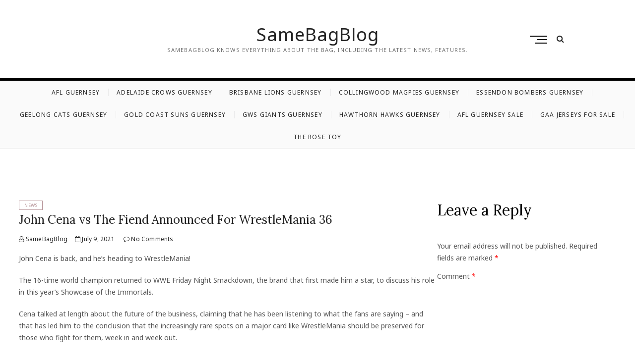

--- FILE ---
content_type: text/html; charset=UTF-8
request_url: https://mhyas.com/archives/11693
body_size: 10343
content:
<!DOCTYPE html>
<html lang="en-US">
<head>
<meta charset="UTF-8" />
<link rel="profile" href="https://gmpg.org/xfn/11" />
	<link rel="pingback" href="https://mhyas.com/xmlrpc.php">
<title>John Cena vs The Fiend Announced For WrestleMania 36 &#8211; SameBagBlog</title>
<meta name='robots' content='max-image-preview:large' />
<link rel='dns-prefetch' href='//fonts.googleapis.com' />
<link rel="alternate" type="application/rss+xml" title="SameBagBlog &raquo; Feed" href="https://mhyas.com/feed" />
<link rel="alternate" type="application/rss+xml" title="SameBagBlog &raquo; Comments Feed" href="https://mhyas.com/comments/feed" />
<link rel="alternate" type="application/rss+xml" title="SameBagBlog &raquo; John Cena vs The Fiend Announced For WrestleMania 36 Comments Feed" href="https://mhyas.com/archives/11693/feed" />
<link rel="alternate" title="oEmbed (JSON)" type="application/json+oembed" href="https://mhyas.com/wp-json/oembed/1.0/embed?url=https%3A%2F%2Fmhyas.com%2Farchives%2F11693" />
<link rel="alternate" title="oEmbed (XML)" type="text/xml+oembed" href="https://mhyas.com/wp-json/oembed/1.0/embed?url=https%3A%2F%2Fmhyas.com%2Farchives%2F11693&#038;format=xml" />
<style id='wp-img-auto-sizes-contain-inline-css' type='text/css'>
img:is([sizes=auto i],[sizes^="auto," i]){contain-intrinsic-size:3000px 1500px}
/*# sourceURL=wp-img-auto-sizes-contain-inline-css */
</style>
<style id='wp-emoji-styles-inline-css' type='text/css'>

	img.wp-smiley, img.emoji {
		display: inline !important;
		border: none !important;
		box-shadow: none !important;
		height: 1em !important;
		width: 1em !important;
		margin: 0 0.07em !important;
		vertical-align: -0.1em !important;
		background: none !important;
		padding: 0 !important;
	}
/*# sourceURL=wp-emoji-styles-inline-css */
</style>
<style id='wp-block-library-inline-css' type='text/css'>
:root{--wp-block-synced-color:#7a00df;--wp-block-synced-color--rgb:122,0,223;--wp-bound-block-color:var(--wp-block-synced-color);--wp-editor-canvas-background:#ddd;--wp-admin-theme-color:#007cba;--wp-admin-theme-color--rgb:0,124,186;--wp-admin-theme-color-darker-10:#006ba1;--wp-admin-theme-color-darker-10--rgb:0,107,160.5;--wp-admin-theme-color-darker-20:#005a87;--wp-admin-theme-color-darker-20--rgb:0,90,135;--wp-admin-border-width-focus:2px}@media (min-resolution:192dpi){:root{--wp-admin-border-width-focus:1.5px}}.wp-element-button{cursor:pointer}:root .has-very-light-gray-background-color{background-color:#eee}:root .has-very-dark-gray-background-color{background-color:#313131}:root .has-very-light-gray-color{color:#eee}:root .has-very-dark-gray-color{color:#313131}:root .has-vivid-green-cyan-to-vivid-cyan-blue-gradient-background{background:linear-gradient(135deg,#00d084,#0693e3)}:root .has-purple-crush-gradient-background{background:linear-gradient(135deg,#34e2e4,#4721fb 50%,#ab1dfe)}:root .has-hazy-dawn-gradient-background{background:linear-gradient(135deg,#faaca8,#dad0ec)}:root .has-subdued-olive-gradient-background{background:linear-gradient(135deg,#fafae1,#67a671)}:root .has-atomic-cream-gradient-background{background:linear-gradient(135deg,#fdd79a,#004a59)}:root .has-nightshade-gradient-background{background:linear-gradient(135deg,#330968,#31cdcf)}:root .has-midnight-gradient-background{background:linear-gradient(135deg,#020381,#2874fc)}:root{--wp--preset--font-size--normal:16px;--wp--preset--font-size--huge:42px}.has-regular-font-size{font-size:1em}.has-larger-font-size{font-size:2.625em}.has-normal-font-size{font-size:var(--wp--preset--font-size--normal)}.has-huge-font-size{font-size:var(--wp--preset--font-size--huge)}.has-text-align-center{text-align:center}.has-text-align-left{text-align:left}.has-text-align-right{text-align:right}.has-fit-text{white-space:nowrap!important}#end-resizable-editor-section{display:none}.aligncenter{clear:both}.items-justified-left{justify-content:flex-start}.items-justified-center{justify-content:center}.items-justified-right{justify-content:flex-end}.items-justified-space-between{justify-content:space-between}.screen-reader-text{border:0;clip-path:inset(50%);height:1px;margin:-1px;overflow:hidden;padding:0;position:absolute;width:1px;word-wrap:normal!important}.screen-reader-text:focus{background-color:#ddd;clip-path:none;color:#444;display:block;font-size:1em;height:auto;left:5px;line-height:normal;padding:15px 23px 14px;text-decoration:none;top:5px;width:auto;z-index:100000}html :where(.has-border-color){border-style:solid}html :where([style*=border-top-color]){border-top-style:solid}html :where([style*=border-right-color]){border-right-style:solid}html :where([style*=border-bottom-color]){border-bottom-style:solid}html :where([style*=border-left-color]){border-left-style:solid}html :where([style*=border-width]){border-style:solid}html :where([style*=border-top-width]){border-top-style:solid}html :where([style*=border-right-width]){border-right-style:solid}html :where([style*=border-bottom-width]){border-bottom-style:solid}html :where([style*=border-left-width]){border-left-style:solid}html :where(img[class*=wp-image-]){height:auto;max-width:100%}:where(figure){margin:0 0 1em}html :where(.is-position-sticky){--wp-admin--admin-bar--position-offset:var(--wp-admin--admin-bar--height,0px)}@media screen and (max-width:600px){html :where(.is-position-sticky){--wp-admin--admin-bar--position-offset:0px}}

/*# sourceURL=wp-block-library-inline-css */
</style><style id='global-styles-inline-css' type='text/css'>
:root{--wp--preset--aspect-ratio--square: 1;--wp--preset--aspect-ratio--4-3: 4/3;--wp--preset--aspect-ratio--3-4: 3/4;--wp--preset--aspect-ratio--3-2: 3/2;--wp--preset--aspect-ratio--2-3: 2/3;--wp--preset--aspect-ratio--16-9: 16/9;--wp--preset--aspect-ratio--9-16: 9/16;--wp--preset--color--black: #000000;--wp--preset--color--cyan-bluish-gray: #abb8c3;--wp--preset--color--white: #ffffff;--wp--preset--color--pale-pink: #f78da7;--wp--preset--color--vivid-red: #cf2e2e;--wp--preset--color--luminous-vivid-orange: #ff6900;--wp--preset--color--luminous-vivid-amber: #fcb900;--wp--preset--color--light-green-cyan: #7bdcb5;--wp--preset--color--vivid-green-cyan: #00d084;--wp--preset--color--pale-cyan-blue: #8ed1fc;--wp--preset--color--vivid-cyan-blue: #0693e3;--wp--preset--color--vivid-purple: #9b51e0;--wp--preset--gradient--vivid-cyan-blue-to-vivid-purple: linear-gradient(135deg,rgb(6,147,227) 0%,rgb(155,81,224) 100%);--wp--preset--gradient--light-green-cyan-to-vivid-green-cyan: linear-gradient(135deg,rgb(122,220,180) 0%,rgb(0,208,130) 100%);--wp--preset--gradient--luminous-vivid-amber-to-luminous-vivid-orange: linear-gradient(135deg,rgb(252,185,0) 0%,rgb(255,105,0) 100%);--wp--preset--gradient--luminous-vivid-orange-to-vivid-red: linear-gradient(135deg,rgb(255,105,0) 0%,rgb(207,46,46) 100%);--wp--preset--gradient--very-light-gray-to-cyan-bluish-gray: linear-gradient(135deg,rgb(238,238,238) 0%,rgb(169,184,195) 100%);--wp--preset--gradient--cool-to-warm-spectrum: linear-gradient(135deg,rgb(74,234,220) 0%,rgb(151,120,209) 20%,rgb(207,42,186) 40%,rgb(238,44,130) 60%,rgb(251,105,98) 80%,rgb(254,248,76) 100%);--wp--preset--gradient--blush-light-purple: linear-gradient(135deg,rgb(255,206,236) 0%,rgb(152,150,240) 100%);--wp--preset--gradient--blush-bordeaux: linear-gradient(135deg,rgb(254,205,165) 0%,rgb(254,45,45) 50%,rgb(107,0,62) 100%);--wp--preset--gradient--luminous-dusk: linear-gradient(135deg,rgb(255,203,112) 0%,rgb(199,81,192) 50%,rgb(65,88,208) 100%);--wp--preset--gradient--pale-ocean: linear-gradient(135deg,rgb(255,245,203) 0%,rgb(182,227,212) 50%,rgb(51,167,181) 100%);--wp--preset--gradient--electric-grass: linear-gradient(135deg,rgb(202,248,128) 0%,rgb(113,206,126) 100%);--wp--preset--gradient--midnight: linear-gradient(135deg,rgb(2,3,129) 0%,rgb(40,116,252) 100%);--wp--preset--font-size--small: 13px;--wp--preset--font-size--medium: 20px;--wp--preset--font-size--large: 36px;--wp--preset--font-size--x-large: 42px;--wp--preset--spacing--20: 0.44rem;--wp--preset--spacing--30: 0.67rem;--wp--preset--spacing--40: 1rem;--wp--preset--spacing--50: 1.5rem;--wp--preset--spacing--60: 2.25rem;--wp--preset--spacing--70: 3.38rem;--wp--preset--spacing--80: 5.06rem;--wp--preset--shadow--natural: 6px 6px 9px rgba(0, 0, 0, 0.2);--wp--preset--shadow--deep: 12px 12px 50px rgba(0, 0, 0, 0.4);--wp--preset--shadow--sharp: 6px 6px 0px rgba(0, 0, 0, 0.2);--wp--preset--shadow--outlined: 6px 6px 0px -3px rgb(255, 255, 255), 6px 6px rgb(0, 0, 0);--wp--preset--shadow--crisp: 6px 6px 0px rgb(0, 0, 0);}:where(.is-layout-flex){gap: 0.5em;}:where(.is-layout-grid){gap: 0.5em;}body .is-layout-flex{display: flex;}.is-layout-flex{flex-wrap: wrap;align-items: center;}.is-layout-flex > :is(*, div){margin: 0;}body .is-layout-grid{display: grid;}.is-layout-grid > :is(*, div){margin: 0;}:where(.wp-block-columns.is-layout-flex){gap: 2em;}:where(.wp-block-columns.is-layout-grid){gap: 2em;}:where(.wp-block-post-template.is-layout-flex){gap: 1.25em;}:where(.wp-block-post-template.is-layout-grid){gap: 1.25em;}.has-black-color{color: var(--wp--preset--color--black) !important;}.has-cyan-bluish-gray-color{color: var(--wp--preset--color--cyan-bluish-gray) !important;}.has-white-color{color: var(--wp--preset--color--white) !important;}.has-pale-pink-color{color: var(--wp--preset--color--pale-pink) !important;}.has-vivid-red-color{color: var(--wp--preset--color--vivid-red) !important;}.has-luminous-vivid-orange-color{color: var(--wp--preset--color--luminous-vivid-orange) !important;}.has-luminous-vivid-amber-color{color: var(--wp--preset--color--luminous-vivid-amber) !important;}.has-light-green-cyan-color{color: var(--wp--preset--color--light-green-cyan) !important;}.has-vivid-green-cyan-color{color: var(--wp--preset--color--vivid-green-cyan) !important;}.has-pale-cyan-blue-color{color: var(--wp--preset--color--pale-cyan-blue) !important;}.has-vivid-cyan-blue-color{color: var(--wp--preset--color--vivid-cyan-blue) !important;}.has-vivid-purple-color{color: var(--wp--preset--color--vivid-purple) !important;}.has-black-background-color{background-color: var(--wp--preset--color--black) !important;}.has-cyan-bluish-gray-background-color{background-color: var(--wp--preset--color--cyan-bluish-gray) !important;}.has-white-background-color{background-color: var(--wp--preset--color--white) !important;}.has-pale-pink-background-color{background-color: var(--wp--preset--color--pale-pink) !important;}.has-vivid-red-background-color{background-color: var(--wp--preset--color--vivid-red) !important;}.has-luminous-vivid-orange-background-color{background-color: var(--wp--preset--color--luminous-vivid-orange) !important;}.has-luminous-vivid-amber-background-color{background-color: var(--wp--preset--color--luminous-vivid-amber) !important;}.has-light-green-cyan-background-color{background-color: var(--wp--preset--color--light-green-cyan) !important;}.has-vivid-green-cyan-background-color{background-color: var(--wp--preset--color--vivid-green-cyan) !important;}.has-pale-cyan-blue-background-color{background-color: var(--wp--preset--color--pale-cyan-blue) !important;}.has-vivid-cyan-blue-background-color{background-color: var(--wp--preset--color--vivid-cyan-blue) !important;}.has-vivid-purple-background-color{background-color: var(--wp--preset--color--vivid-purple) !important;}.has-black-border-color{border-color: var(--wp--preset--color--black) !important;}.has-cyan-bluish-gray-border-color{border-color: var(--wp--preset--color--cyan-bluish-gray) !important;}.has-white-border-color{border-color: var(--wp--preset--color--white) !important;}.has-pale-pink-border-color{border-color: var(--wp--preset--color--pale-pink) !important;}.has-vivid-red-border-color{border-color: var(--wp--preset--color--vivid-red) !important;}.has-luminous-vivid-orange-border-color{border-color: var(--wp--preset--color--luminous-vivid-orange) !important;}.has-luminous-vivid-amber-border-color{border-color: var(--wp--preset--color--luminous-vivid-amber) !important;}.has-light-green-cyan-border-color{border-color: var(--wp--preset--color--light-green-cyan) !important;}.has-vivid-green-cyan-border-color{border-color: var(--wp--preset--color--vivid-green-cyan) !important;}.has-pale-cyan-blue-border-color{border-color: var(--wp--preset--color--pale-cyan-blue) !important;}.has-vivid-cyan-blue-border-color{border-color: var(--wp--preset--color--vivid-cyan-blue) !important;}.has-vivid-purple-border-color{border-color: var(--wp--preset--color--vivid-purple) !important;}.has-vivid-cyan-blue-to-vivid-purple-gradient-background{background: var(--wp--preset--gradient--vivid-cyan-blue-to-vivid-purple) !important;}.has-light-green-cyan-to-vivid-green-cyan-gradient-background{background: var(--wp--preset--gradient--light-green-cyan-to-vivid-green-cyan) !important;}.has-luminous-vivid-amber-to-luminous-vivid-orange-gradient-background{background: var(--wp--preset--gradient--luminous-vivid-amber-to-luminous-vivid-orange) !important;}.has-luminous-vivid-orange-to-vivid-red-gradient-background{background: var(--wp--preset--gradient--luminous-vivid-orange-to-vivid-red) !important;}.has-very-light-gray-to-cyan-bluish-gray-gradient-background{background: var(--wp--preset--gradient--very-light-gray-to-cyan-bluish-gray) !important;}.has-cool-to-warm-spectrum-gradient-background{background: var(--wp--preset--gradient--cool-to-warm-spectrum) !important;}.has-blush-light-purple-gradient-background{background: var(--wp--preset--gradient--blush-light-purple) !important;}.has-blush-bordeaux-gradient-background{background: var(--wp--preset--gradient--blush-bordeaux) !important;}.has-luminous-dusk-gradient-background{background: var(--wp--preset--gradient--luminous-dusk) !important;}.has-pale-ocean-gradient-background{background: var(--wp--preset--gradient--pale-ocean) !important;}.has-electric-grass-gradient-background{background: var(--wp--preset--gradient--electric-grass) !important;}.has-midnight-gradient-background{background: var(--wp--preset--gradient--midnight) !important;}.has-small-font-size{font-size: var(--wp--preset--font-size--small) !important;}.has-medium-font-size{font-size: var(--wp--preset--font-size--medium) !important;}.has-large-font-size{font-size: var(--wp--preset--font-size--large) !important;}.has-x-large-font-size{font-size: var(--wp--preset--font-size--x-large) !important;}
/*# sourceURL=global-styles-inline-css */
</style>

<style id='classic-theme-styles-inline-css' type='text/css'>
/*! This file is auto-generated */
.wp-block-button__link{color:#fff;background-color:#32373c;border-radius:9999px;box-shadow:none;text-decoration:none;padding:calc(.667em + 2px) calc(1.333em + 2px);font-size:1.125em}.wp-block-file__button{background:#32373c;color:#fff;text-decoration:none}
/*# sourceURL=/wp-includes/css/classic-themes.min.css */
</style>
<link rel='stylesheet' id='cappuccino-parent-style-css' href='https://mhyas.com/wp-content/themes/cocktail/style.css?ver=6.9' type='text/css' media='all' />
<link rel='stylesheet' id='cappuccino-red-css' href='https://mhyas.com/wp-content/themes/cappuccino/css/brown-color-style.css?ver=6.9' type='text/css' media='all' />
<link rel='stylesheet' id='cocktail-style-css' href='https://mhyas.com/wp-content/themes/cappuccino/style.css?ver=6.9' type='text/css' media='all' />
<link rel='stylesheet' id='font-awesome-css' href='https://mhyas.com/wp-content/themes/cocktail/assets/font-awesome/css/font-awesome.min.css?ver=6.9' type='text/css' media='all' />
<link rel='stylesheet' id='cocktail-responsive-css' href='https://mhyas.com/wp-content/themes/cocktail/css/responsive.css?ver=6.9' type='text/css' media='all' />
<link rel='stylesheet' id='cocktail-google-fonts-css' href='//fonts.googleapis.com/css?family=Noto+Sans%7CLora%3A400%2C400i%2C700&#038;ver=6.9' type='text/css' media='all' />
<script type="text/javascript" src="https://mhyas.com/wp-includes/js/jquery/jquery.min.js?ver=3.7.1" id="jquery-core-js"></script>
<script type="text/javascript" src="https://mhyas.com/wp-includes/js/jquery/jquery-migrate.min.js?ver=3.4.1" id="jquery-migrate-js"></script>
<link rel="https://api.w.org/" href="https://mhyas.com/wp-json/" /><link rel="alternate" title="JSON" type="application/json" href="https://mhyas.com/wp-json/wp/v2/posts/11693" /><link rel="EditURI" type="application/rsd+xml" title="RSD" href="https://mhyas.com/xmlrpc.php?rsd" />
<meta name="generator" content="WordPress 6.9" />
<link rel="canonical" href="https://mhyas.com/archives/11693" />
<link rel='shortlink' href='https://mhyas.com/?p=11693' />
	<meta name="viewport" content="width=device-width" />
	<style type="text/css">.recentcomments a{display:inline !important;padding:0 !important;margin:0 !important;}</style></head>
<body class="wp-singular post-template-default single single-post postid-11693 single-format-standard wp-theme-cocktail wp-child-theme-cappuccino cappuccino-color ">
<div id="page" class="site">
	<!-- Masthead ============================================= -->
	<header id="masthead" class="site-header">
		<div class="header-wrap">
			<!-- Top Header============================================= -->
			<div class="top-header">
								<!-- Main Header============================================= -->
				<div class="main-header clearfix">
					<div class="header-wrap-inner">
						<div class="header-left">
														<div class="header-social-block">
									<div class="social-links clearfix">
	<ul><li id="menu-item-2959" class="menu-item menu-item-type-custom menu-item-object-custom menu-item-2959"><a href="https://www.storeafl.com/"><span class="screen-reader-text">AFL Guernsey</span></a></li>
<li id="menu-item-2960" class="menu-item menu-item-type-custom menu-item-object-custom menu-item-2960"><a href="https://www.storeafl.com/adelaide-crows-guernsey.html"><span class="screen-reader-text">Adelaide Crows Guernsey</span></a></li>
<li id="menu-item-2961" class="menu-item menu-item-type-custom menu-item-object-custom menu-item-2961"><a href="https://www.storeafl.com/brisbane-lions-guernsey.html"><span class="screen-reader-text">Brisbane Lions Guernsey</span></a></li>
<li id="menu-item-2962" class="menu-item menu-item-type-custom menu-item-object-custom menu-item-2962"><a href="https://www.storeafl.com/collingwood-magpies-guernsey.html"><span class="screen-reader-text">Collingwood Magpies Guernsey</span></a></li>
<li id="menu-item-2963" class="menu-item menu-item-type-custom menu-item-object-custom menu-item-2963"><a href="https://www.storeafl.com/essendon-bombers-guernsey.html"><span class="screen-reader-text">Essendon Bombers Guernsey</span></a></li>
<li id="menu-item-2964" class="menu-item menu-item-type-custom menu-item-object-custom menu-item-2964"><a href="https://www.storeafl.com/geelong-cats-guernsey.html"><span class="screen-reader-text">Geelong Cats Guernsey</span></a></li>
<li id="menu-item-2965" class="menu-item menu-item-type-custom menu-item-object-custom menu-item-2965"><a href="https://www.storeafl.com/gold-coast-suns-guernsey.html"><span class="screen-reader-text">Gold Coast Suns Guernsey</span></a></li>
<li id="menu-item-2966" class="menu-item menu-item-type-custom menu-item-object-custom menu-item-2966"><a href="https://www.storeafl.com/gws-giants-guernsey.html"><span class="screen-reader-text">Gws Giants Guernsey</span></a></li>
<li id="menu-item-2967" class="menu-item menu-item-type-custom menu-item-object-custom menu-item-2967"><a href="https://www.storeafl.com/hawthorn-hawks-guernsey.html"><span class="screen-reader-text">Hawthorn Hawks Guernsey</span></a></li>
<li id="menu-item-11141" class="menu-item menu-item-type-custom menu-item-object-custom menu-item-11141"><a href="https://www.storeafl.com"><span class="screen-reader-text">AFL Guernsey Sale</span></a></li>
<li id="menu-item-11676" class="menu-item menu-item-type-custom menu-item-object-custom menu-item-11676"><a href="https://www.igaashop.com"><span class="screen-reader-text">gaa jerseys for sale</span></a></li>
<li id="menu-item-13622" class="menu-item menu-item-type-custom menu-item-object-custom menu-item-13622"><a href="https://www.irosetoy.com/the-rose-toy-multicolor"><span class="screen-reader-text">the rose toy</span></a></li>
</ul>	</div><!-- end .social-links -->
								</div>
														</div> <!-- end .header-left -->
					

						<div id="site-branding" class="site-branding"><div id="site-detail"> <h2 id="site-title"> 				<a href="https://mhyas.com/" title="SameBagBlog" rel="home"> SameBagBlog </a>
				 </h2> <!-- end .site-title --> 					<div id="site-description"> SameBagBlog knows everything about the bag, including the latest news, features. </div> <!-- end #site-description -->
			
		</div></div>
						<div class="header-right">
																	<div class="show-menu-toggle">			
												<span class="sn-text">Menu Button</span>
												<span class="bars"></span>
											</div>
								  											<div id="search-toggle" class="header-search"></div>
										<div id="search-box" class="clearfix">
											<div class="search-x"></div>
												<form class="search-form" action="https://mhyas.com/" method="get">
			<input type="search" name="s" class="search-field" placeholder="Search &hellip;" autocomplete="off" />
		<button type="submit" class="search-submit"><i class="fa fa-search"></i></button>
</form> <!-- end .search-form -->										</div>  <!-- end #search-box -->
															</div> <!-- end .header-right -->
					</div> <!-- end .wrap -->

											<!-- Main Nav ============================================= -->
						<div id="sticky-header" class="clearfix">
							<nav id="site-navigation" class="main-navigation clearfix" role="navigation">

							<button class="menu-toggle" aria-controls="primary-menu" aria-expanded="false">
								<span class="line-bar"></span>
						  	</button> <!-- end .menu-toggle -->
							
								<ul id="primary-menu" class="menu nav-menu"><li class="menu-item menu-item-type-custom menu-item-object-custom menu-item-2959"><a href="https://www.storeafl.com/">AFL Guernsey</a></li>
<li class="menu-item menu-item-type-custom menu-item-object-custom menu-item-2960"><a href="https://www.storeafl.com/adelaide-crows-guernsey.html">Adelaide Crows Guernsey</a></li>
<li class="menu-item menu-item-type-custom menu-item-object-custom menu-item-2961"><a href="https://www.storeafl.com/brisbane-lions-guernsey.html">Brisbane Lions Guernsey</a></li>
<li class="menu-item menu-item-type-custom menu-item-object-custom menu-item-2962"><a href="https://www.storeafl.com/collingwood-magpies-guernsey.html">Collingwood Magpies Guernsey</a></li>
<li class="menu-item menu-item-type-custom menu-item-object-custom menu-item-2963"><a href="https://www.storeafl.com/essendon-bombers-guernsey.html">Essendon Bombers Guernsey</a></li>
<li class="menu-item menu-item-type-custom menu-item-object-custom menu-item-2964"><a href="https://www.storeafl.com/geelong-cats-guernsey.html">Geelong Cats Guernsey</a></li>
<li class="menu-item menu-item-type-custom menu-item-object-custom menu-item-2965"><a href="https://www.storeafl.com/gold-coast-suns-guernsey.html">Gold Coast Suns Guernsey</a></li>
<li class="menu-item menu-item-type-custom menu-item-object-custom menu-item-2966"><a href="https://www.storeafl.com/gws-giants-guernsey.html">Gws Giants Guernsey</a></li>
<li class="menu-item menu-item-type-custom menu-item-object-custom menu-item-2967"><a href="https://www.storeafl.com/hawthorn-hawks-guernsey.html">Hawthorn Hawks Guernsey</a></li>
<li class="menu-item menu-item-type-custom menu-item-object-custom menu-item-11141"><a href="https://www.storeafl.com">AFL Guernsey Sale</a></li>
<li class="menu-item menu-item-type-custom menu-item-object-custom menu-item-11676"><a href="https://www.igaashop.com">gaa jerseys for sale</a></li>
<li class="menu-item menu-item-type-custom menu-item-object-custom menu-item-13622"><a href="https://www.irosetoy.com/the-rose-toy-multicolor">the rose toy</a></li>
</ul>							</nav> <!-- end #site-navigation -->
						</div> <!-- end #sticky-header -->
									</div> <!-- end .main-header -->
			</div> <!-- end .top-header -->

							<div class="side-menu-wrap">
					<div class="side-menu">
				  		<div class="hide-menu-toggle">			
							<span class="bars"></span>
					  	</div>

													<nav class="side-nav-wrap">
								<ul class="side-menu-list"><li class="menu-item menu-item-type-custom menu-item-object-custom menu-item-2959"><a href="https://www.storeafl.com/">AFL Guernsey</a></li>
<li class="menu-item menu-item-type-custom menu-item-object-custom menu-item-2960"><a href="https://www.storeafl.com/adelaide-crows-guernsey.html">Adelaide Crows Guernsey</a></li>
<li class="menu-item menu-item-type-custom menu-item-object-custom menu-item-2961"><a href="https://www.storeafl.com/brisbane-lions-guernsey.html">Brisbane Lions Guernsey</a></li>
<li class="menu-item menu-item-type-custom menu-item-object-custom menu-item-2962"><a href="https://www.storeafl.com/collingwood-magpies-guernsey.html">Collingwood Magpies Guernsey</a></li>
<li class="menu-item menu-item-type-custom menu-item-object-custom menu-item-2963"><a href="https://www.storeafl.com/essendon-bombers-guernsey.html">Essendon Bombers Guernsey</a></li>
<li class="menu-item menu-item-type-custom menu-item-object-custom menu-item-2964"><a href="https://www.storeafl.com/geelong-cats-guernsey.html">Geelong Cats Guernsey</a></li>
<li class="menu-item menu-item-type-custom menu-item-object-custom menu-item-2965"><a href="https://www.storeafl.com/gold-coast-suns-guernsey.html">Gold Coast Suns Guernsey</a></li>
<li class="menu-item menu-item-type-custom menu-item-object-custom menu-item-2966"><a href="https://www.storeafl.com/gws-giants-guernsey.html">Gws Giants Guernsey</a></li>
<li class="menu-item menu-item-type-custom menu-item-object-custom menu-item-2967"><a href="https://www.storeafl.com/hawthorn-hawks-guernsey.html">Hawthorn Hawks Guernsey</a></li>
<li class="menu-item menu-item-type-custom menu-item-object-custom menu-item-11141"><a href="https://www.storeafl.com">AFL Guernsey Sale</a></li>
<li class="menu-item menu-item-type-custom menu-item-object-custom menu-item-11676"><a href="https://www.igaashop.com">gaa jerseys for sale</a></li>
<li class="menu-item menu-item-type-custom menu-item-object-custom menu-item-13622"><a href="https://www.irosetoy.com/the-rose-toy-multicolor">the rose toy</a></li>
</ul>							</nav><!-- end .side-nav-wrap -->
								<div class="social-links clearfix">
	<ul><li class="menu-item menu-item-type-custom menu-item-object-custom menu-item-2959"><a href="https://www.storeafl.com/"><span class="screen-reader-text">AFL Guernsey</span></a></li>
<li class="menu-item menu-item-type-custom menu-item-object-custom menu-item-2960"><a href="https://www.storeafl.com/adelaide-crows-guernsey.html"><span class="screen-reader-text">Adelaide Crows Guernsey</span></a></li>
<li class="menu-item menu-item-type-custom menu-item-object-custom menu-item-2961"><a href="https://www.storeafl.com/brisbane-lions-guernsey.html"><span class="screen-reader-text">Brisbane Lions Guernsey</span></a></li>
<li class="menu-item menu-item-type-custom menu-item-object-custom menu-item-2962"><a href="https://www.storeafl.com/collingwood-magpies-guernsey.html"><span class="screen-reader-text">Collingwood Magpies Guernsey</span></a></li>
<li class="menu-item menu-item-type-custom menu-item-object-custom menu-item-2963"><a href="https://www.storeafl.com/essendon-bombers-guernsey.html"><span class="screen-reader-text">Essendon Bombers Guernsey</span></a></li>
<li class="menu-item menu-item-type-custom menu-item-object-custom menu-item-2964"><a href="https://www.storeafl.com/geelong-cats-guernsey.html"><span class="screen-reader-text">Geelong Cats Guernsey</span></a></li>
<li class="menu-item menu-item-type-custom menu-item-object-custom menu-item-2965"><a href="https://www.storeafl.com/gold-coast-suns-guernsey.html"><span class="screen-reader-text">Gold Coast Suns Guernsey</span></a></li>
<li class="menu-item menu-item-type-custom menu-item-object-custom menu-item-2966"><a href="https://www.storeafl.com/gws-giants-guernsey.html"><span class="screen-reader-text">Gws Giants Guernsey</span></a></li>
<li class="menu-item menu-item-type-custom menu-item-object-custom menu-item-2967"><a href="https://www.storeafl.com/hawthorn-hawks-guernsey.html"><span class="screen-reader-text">Hawthorn Hawks Guernsey</span></a></li>
<li class="menu-item menu-item-type-custom menu-item-object-custom menu-item-11141"><a href="https://www.storeafl.com"><span class="screen-reader-text">AFL Guernsey Sale</span></a></li>
<li class="menu-item menu-item-type-custom menu-item-object-custom menu-item-11676"><a href="https://www.igaashop.com"><span class="screen-reader-text">gaa jerseys for sale</span></a></li>
<li class="menu-item menu-item-type-custom menu-item-object-custom menu-item-13622"><a href="https://www.irosetoy.com/the-rose-toy-multicolor"><span class="screen-reader-text">the rose toy</span></a></li>
</ul>	</div><!-- end .social-links -->
						</div><!-- end .side-menu -->
				</div><!-- end .side-menu-wrap -->
					</div> <!-- end .header-wrap -->
	</header> <!-- end #masthead -->
	<!-- Main Page Start ============================================= -->
	<div class="site-content-contain">
		<div id="content" class="site-content">
					
<div class="wrap">
	<div id="primary" class="content-area">
		<main id="main" class="site-main">
			<article id="post-11693" class="post-11693 post type-post status-publish format-standard hentry category-news">
								 <header class="entry-header">
											<div class="entry-meta">
															<span class="cat-links">
									<ul class="post-categories">
	<li><a href="https://mhyas.com/archives/category/news" rel="category tag">News</a></li></ul>								</span> <!-- end .cat-links -->
													</div> <!-- end .entry-meta -->
										<h2 class="entry-title"> <a href="https://mhyas.com/archives/11693" title="John Cena vs The Fiend Announced For WrestleMania 36"> John Cena vs The Fiend Announced For WrestleMania 36 </a> </h2> <!-- end.entry-title -->
											<div class="entry-meta">
							<span class="author vcard"><a href="https://mhyas.com/archives/author/mobanmarket" title="John Cena vs The Fiend Announced For WrestleMania 36"><i class="fa fa-user-o"></i> SameBagBlog</a></span><span class="posted-on"><a href="https://mhyas.com/archives/11693" title="July 9, 2021"><i class="fa fa-calendar-o"></i> July 9, 2021 </a></span>									<span class="comments">
									<a href="https://mhyas.com/archives/11693#respond"><i class="fa fa-comment-o"></i> No Comments</a> </span>
													</div> <!-- end .entry-meta -->
									</header><!-- end .entry-header -->
				<div class="entry-content">
					<div >
<div >
<div  ></div>
<p>John Cena is back, and he&#8217;s heading to WrestleMania!</p>
<p>The 16-time world champion returned to WWE Friday Night Smackdown, the brand that first made him a star, to discuss his role in this year&#8217;s Showcase of the Immortals.</p>
<p>Cena talked at length about the future of the business, claiming that he has been listening to what the fans are saying &#8211; and that has led him to the conclusion that the increasingly rare spots on a major card like WrestleMania should be preserved for those who fight for them, week in and week out.</p>
<p>That lasted all of five minutes, as Big Match John was confronted by none other than Bray Wyatt&#8217;s demonic alter ego, The Fiend. Apparently the masked psychopath is looking to shake off losing the Universal title to Goldberg by taking his frustrations out on one of the greatest megastars that WWE has ever created.</p>
<p>Cena and Wyatt famously competed at WrestleMania 30, with the former scoring a victory. We get the feeling things might not shake out exactly the same this time around, as The Fiend is certainly not the same entity that the former Wyatt Family cult leader once was.</p>
<p>WWE has officially confirmed the rematch, set to take place at WrestleMania 36 on Sunday, April 5th. The colossal event, which will also see Brock Lesnar vs. Drew McIntyre, as well as Shayna Baszler challenging Becky Lynch, emanates live from Raymond James Stadium in Tampa, FL.</p>
<div  >
<div ></div>
</div>
</div>
</div>
</div>
</article>
<p>Click Here: <a href='https://www.irugbyshop.com/south-africa.html' title='South Africa Rugby Shop'>South Africa Rugby Shop</a></p>
			
				</div><!-- end .entry-content -->
				
<div id="comments" class="comments-area">
				<div id="respond" class="comment-respond">
		<h3 id="reply-title" class="comment-reply-title">Leave a Reply <small><a rel="nofollow" id="cancel-comment-reply-link" href="/archives/11693#respond" style="display:none;">Cancel reply</a></small></h3><form action="https://mhyas.com/wp-comments-post.php" method="post" id="commentform" class="comment-form"><p class="comment-notes"><span id="email-notes">Your email address will not be published.</span> <span class="required-field-message">Required fields are marked <span class="required">*</span></span></p><p class="comment-form-comment"><label for="comment">Comment <span class="required">*</span></label> <textarea id="comment" name="comment" cols="45" rows="8" maxlength="65525" required></textarea></p><p class="comment-form-author"><label for="author">Name <span class="required">*</span></label> <input id="author" name="author" type="text" value="" size="30" maxlength="245" autocomplete="name" required /></p>
<p class="comment-form-email"><label for="email">Email <span class="required">*</span></label> <input id="email" name="email" type="email" value="" size="30" maxlength="100" aria-describedby="email-notes" autocomplete="email" required /></p>
<p class="comment-form-url"><label for="url">Website</label> <input id="url" name="url" type="url" value="" size="30" maxlength="200" autocomplete="url" /></p>
<p class="comment-form-cookies-consent"><input id="wp-comment-cookies-consent" name="wp-comment-cookies-consent" type="checkbox" value="yes" /> <label for="wp-comment-cookies-consent">Save my name, email, and website in this browser for the next time I comment.</label></p>
<p class="form-submit"><input name="submit" type="submit" id="submit" class="submit" value="Post Comment" /> <input type='hidden' name='comment_post_ID' value='11693' id='comment_post_ID' />
<input type='hidden' name='comment_parent' id='comment_parent' value='0' />
</p></form>	</div><!-- #respond -->
	</div> <!-- .comments-area -->			</article><!-- end .post -->
			
	<nav class="navigation post-navigation" aria-label="Posts">
		<h2 class="screen-reader-text">Post navigation</h2>
		<div class="nav-links"><div class="nav-previous"><a href="https://mhyas.com/archives/11692" rel="prev"><span class="meta-nav" aria-hidden="true">Previous</span> <span class="screen-reader-text">Previous post:</span> <span class="post-title">Paige Undergoes Emergency Surgery For Ovarian Cyst, Provides Update On Her Condition</span></a></div><div class="nav-next"><a href="https://mhyas.com/archives/11694" rel="next"><span class="meta-nav" aria-hidden="true">Next</span> <span class="screen-reader-text">Next post:</span> <span class="post-title">WATCH: The Rock Works With NXT Superstars At WWE Performance Center</span></a></div></div>
	</nav>		</main><!-- end #main -->
	</div> <!-- end #primary -->
	
<aside id="secondary" class="widget-area">
    <aside id="search-2" class="widget widget_search"><form class="search-form" action="https://mhyas.com/" method="get">
			<input type="search" name="s" class="search-field" placeholder="Search &hellip;" autocomplete="off" />
		<button type="submit" class="search-submit"><i class="fa fa-search"></i></button>
</form> <!-- end .search-form --></aside>
		<aside id="recent-posts-2" class="widget widget_recent_entries">
		<h2 class="widget-title">Recent Posts</h2>
		<ul>
											<li>
					<a href="https://mhyas.com/archives/17707">升降桌選購指南：提升工作效率與健康的最佳選擇</a>
									</li>
											<li>
					<a href="https://mhyas.com/archives/17706">升降桌選購指南：提升工作效率與健康的最佳選擇</a>
									</li>
											<li>
					<a href="https://mhyas.com/archives/17705">升降桌選購指南：提升工作效率與健康的最佳選擇</a>
									</li>
											<li>
					<a href="https://mhyas.com/archives/17704">升降桌選購指南：提升工作效率與健康的最佳選擇</a>
									</li>
											<li>
					<a href="https://mhyas.com/archives/17703">升降桌選購指南：提升工作效率與健康生活的完美選擇</a>
									</li>
					</ul>

		</aside><aside id="recent-comments-2" class="widget widget_recent_comments"><h2 class="widget-title">Recent Comments</h2><ul id="recentcomments"></ul></aside><aside id="archives-2" class="widget widget_archive"><h2 class="widget-title">Archives</h2>
			<ul>
					<li><a href='https://mhyas.com/archives/date/2025/11'>November 2025</a></li>
	<li><a href='https://mhyas.com/archives/date/2025/10'>October 2025</a></li>
	<li><a href='https://mhyas.com/archives/date/2025/09'>September 2025</a></li>
	<li><a href='https://mhyas.com/archives/date/2025/08'>August 2025</a></li>
	<li><a href='https://mhyas.com/archives/date/2025/07'>July 2025</a></li>
	<li><a href='https://mhyas.com/archives/date/2025/06'>June 2025</a></li>
	<li><a href='https://mhyas.com/archives/date/2025/05'>May 2025</a></li>
	<li><a href='https://mhyas.com/archives/date/2025/04'>April 2025</a></li>
	<li><a href='https://mhyas.com/archives/date/2025/03'>March 2025</a></li>
	<li><a href='https://mhyas.com/archives/date/2025/02'>February 2025</a></li>
	<li><a href='https://mhyas.com/archives/date/2025/01'>January 2025</a></li>
	<li><a href='https://mhyas.com/archives/date/2024/12'>December 2024</a></li>
	<li><a href='https://mhyas.com/archives/date/2024/11'>November 2024</a></li>
	<li><a href='https://mhyas.com/archives/date/2024/10'>October 2024</a></li>
	<li><a href='https://mhyas.com/archives/date/2024/09'>September 2024</a></li>
	<li><a href='https://mhyas.com/archives/date/2024/08'>August 2024</a></li>
	<li><a href='https://mhyas.com/archives/date/2024/07'>July 2024</a></li>
	<li><a href='https://mhyas.com/archives/date/2024/06'>June 2024</a></li>
	<li><a href='https://mhyas.com/archives/date/2024/05'>May 2024</a></li>
	<li><a href='https://mhyas.com/archives/date/2024/04'>April 2024</a></li>
	<li><a href='https://mhyas.com/archives/date/2024/03'>March 2024</a></li>
	<li><a href='https://mhyas.com/archives/date/2024/02'>February 2024</a></li>
	<li><a href='https://mhyas.com/archives/date/2024/01'>January 2024</a></li>
	<li><a href='https://mhyas.com/archives/date/2023/12'>December 2023</a></li>
	<li><a href='https://mhyas.com/archives/date/2023/11'>November 2023</a></li>
	<li><a href='https://mhyas.com/archives/date/2023/10'>October 2023</a></li>
	<li><a href='https://mhyas.com/archives/date/2023/08'>August 2023</a></li>
	<li><a href='https://mhyas.com/archives/date/2023/07'>July 2023</a></li>
	<li><a href='https://mhyas.com/archives/date/2023/06'>June 2023</a></li>
	<li><a href='https://mhyas.com/archives/date/2023/04'>April 2023</a></li>
	<li><a href='https://mhyas.com/archives/date/2023/03'>March 2023</a></li>
	<li><a href='https://mhyas.com/archives/date/2023/02'>February 2023</a></li>
	<li><a href='https://mhyas.com/archives/date/2023/01'>January 2023</a></li>
	<li><a href='https://mhyas.com/archives/date/2022/12'>December 2022</a></li>
	<li><a href='https://mhyas.com/archives/date/2022/11'>November 2022</a></li>
	<li><a href='https://mhyas.com/archives/date/2022/10'>October 2022</a></li>
	<li><a href='https://mhyas.com/archives/date/2022/09'>September 2022</a></li>
	<li><a href='https://mhyas.com/archives/date/2022/08'>August 2022</a></li>
	<li><a href='https://mhyas.com/archives/date/2022/07'>July 2022</a></li>
	<li><a href='https://mhyas.com/archives/date/2022/06'>June 2022</a></li>
	<li><a href='https://mhyas.com/archives/date/2022/05'>May 2022</a></li>
	<li><a href='https://mhyas.com/archives/date/2022/04'>April 2022</a></li>
	<li><a href='https://mhyas.com/archives/date/2022/03'>March 2022</a></li>
	<li><a href='https://mhyas.com/archives/date/2022/02'>February 2022</a></li>
	<li><a href='https://mhyas.com/archives/date/2022/01'>January 2022</a></li>
	<li><a href='https://mhyas.com/archives/date/2021/12'>December 2021</a></li>
	<li><a href='https://mhyas.com/archives/date/2021/10'>October 2021</a></li>
	<li><a href='https://mhyas.com/archives/date/2021/09'>September 2021</a></li>
	<li><a href='https://mhyas.com/archives/date/2021/08'>August 2021</a></li>
	<li><a href='https://mhyas.com/archives/date/2021/07'>July 2021</a></li>
	<li><a href='https://mhyas.com/archives/date/2021/06'>June 2021</a></li>
	<li><a href='https://mhyas.com/archives/date/2021/05'>May 2021</a></li>
	<li><a href='https://mhyas.com/archives/date/2021/04'>April 2021</a></li>
	<li><a href='https://mhyas.com/archives/date/2021/03'>March 2021</a></li>
	<li><a href='https://mhyas.com/archives/date/2021/02'>February 2021</a></li>
	<li><a href='https://mhyas.com/archives/date/2021/01'>January 2021</a></li>
	<li><a href='https://mhyas.com/archives/date/2020/12'>December 2020</a></li>
	<li><a href='https://mhyas.com/archives/date/2020/11'>November 2020</a></li>
	<li><a href='https://mhyas.com/archives/date/2020/10'>October 2020</a></li>
	<li><a href='https://mhyas.com/archives/date/2020/09'>September 2020</a></li>
	<li><a href='https://mhyas.com/archives/date/2020/08'>August 2020</a></li>
	<li><a href='https://mhyas.com/archives/date/2020/07'>July 2020</a></li>
	<li><a href='https://mhyas.com/archives/date/2020/06'>June 2020</a></li>
	<li><a href='https://mhyas.com/archives/date/2020/05'>May 2020</a></li>
	<li><a href='https://mhyas.com/archives/date/2020/04'>April 2020</a></li>
	<li><a href='https://mhyas.com/archives/date/2020/03'>March 2020</a></li>
	<li><a href='https://mhyas.com/archives/date/2020/02'>February 2020</a></li>
	<li><a href='https://mhyas.com/archives/date/2020/01'>January 2020</a></li>
	<li><a href='https://mhyas.com/archives/date/2019/12'>December 2019</a></li>
	<li><a href='https://mhyas.com/archives/date/2019/11'>November 2019</a></li>
	<li><a href='https://mhyas.com/archives/date/2019/10'>October 2019</a></li>
	<li><a href='https://mhyas.com/archives/date/2019/09'>September 2019</a></li>
	<li><a href='https://mhyas.com/archives/date/2019/08'>August 2019</a></li>
	<li><a href='https://mhyas.com/archives/date/2019/07'>July 2019</a></li>
	<li><a href='https://mhyas.com/archives/date/2019/06'>June 2019</a></li>
	<li><a href='https://mhyas.com/archives/date/2019/05'>May 2019</a></li>
	<li><a href='https://mhyas.com/archives/date/2019/04'>April 2019</a></li>
	<li><a href='https://mhyas.com/archives/date/2019/03'>March 2019</a></li>
			</ul>

			</aside><aside id="categories-2" class="widget widget_categories"><h2 class="widget-title">Categories</h2>
			<ul>
					<li class="cat-item cat-item-4"><a href="https://mhyas.com/archives/category/bags">Bags</a>
</li>
	<li class="cat-item cat-item-1"><a href="https://mhyas.com/archives/category/news">News</a>
</li>
			</ul>

			</aside><aside id="meta-2" class="widget widget_meta"><h2 class="widget-title">Meta</h2>
		<ul>
						<li><a href="https://mhyas.com/wp-login.php">Log in</a></li>
			<li><a href="https://mhyas.com/feed">Entries feed</a></li>
			<li><a href="https://mhyas.com/comments/feed">Comments feed</a></li>

			<li><a href="https://wordpress.org/">WordPress.org</a></li>
		</ul>

		</aside></aside><!-- end #secondary -->
</div><!-- end .wrap -->
</div><!-- end #content -->
		<!-- Footer Start ============================================= -->
		<footer id="colophon" class="site-footer">
		
			<!-- Site Information ============================================= -->
			<div class="site-info"  >
				<div class="wrap">
						<div class="social-links clearfix">
	<ul><li class="menu-item menu-item-type-custom menu-item-object-custom menu-item-2959"><a href="https://www.storeafl.com/"><span class="screen-reader-text">AFL Guernsey</span></a></li>
<li class="menu-item menu-item-type-custom menu-item-object-custom menu-item-2960"><a href="https://www.storeafl.com/adelaide-crows-guernsey.html"><span class="screen-reader-text">Adelaide Crows Guernsey</span></a></li>
<li class="menu-item menu-item-type-custom menu-item-object-custom menu-item-2961"><a href="https://www.storeafl.com/brisbane-lions-guernsey.html"><span class="screen-reader-text">Brisbane Lions Guernsey</span></a></li>
<li class="menu-item menu-item-type-custom menu-item-object-custom menu-item-2962"><a href="https://www.storeafl.com/collingwood-magpies-guernsey.html"><span class="screen-reader-text">Collingwood Magpies Guernsey</span></a></li>
<li class="menu-item menu-item-type-custom menu-item-object-custom menu-item-2963"><a href="https://www.storeafl.com/essendon-bombers-guernsey.html"><span class="screen-reader-text">Essendon Bombers Guernsey</span></a></li>
<li class="menu-item menu-item-type-custom menu-item-object-custom menu-item-2964"><a href="https://www.storeafl.com/geelong-cats-guernsey.html"><span class="screen-reader-text">Geelong Cats Guernsey</span></a></li>
<li class="menu-item menu-item-type-custom menu-item-object-custom menu-item-2965"><a href="https://www.storeafl.com/gold-coast-suns-guernsey.html"><span class="screen-reader-text">Gold Coast Suns Guernsey</span></a></li>
<li class="menu-item menu-item-type-custom menu-item-object-custom menu-item-2966"><a href="https://www.storeafl.com/gws-giants-guernsey.html"><span class="screen-reader-text">Gws Giants Guernsey</span></a></li>
<li class="menu-item menu-item-type-custom menu-item-object-custom menu-item-2967"><a href="https://www.storeafl.com/hawthorn-hawks-guernsey.html"><span class="screen-reader-text">Hawthorn Hawks Guernsey</span></a></li>
<li class="menu-item menu-item-type-custom menu-item-object-custom menu-item-11141"><a href="https://www.storeafl.com"><span class="screen-reader-text">AFL Guernsey Sale</span></a></li>
<li class="menu-item menu-item-type-custom menu-item-object-custom menu-item-11676"><a href="https://www.igaashop.com"><span class="screen-reader-text">gaa jerseys for sale</span></a></li>
<li class="menu-item menu-item-type-custom menu-item-object-custom menu-item-13622"><a href="https://www.irosetoy.com/the-rose-toy-multicolor"><span class="screen-reader-text">the rose toy</span></a></li>
</ul>	</div><!-- end .social-links -->
						<div class="copyright">
											<a title="SameBagBlog" target="_blank" href="https://mhyas.com/">SameBagBlog</a> | 
									Designed by: <a title="Theme Freesia" target="_blank" href="https://themefreesia.com">Theme Freesia</a> |
									 <a title="WordPress" target="_blank" href="https://wordpress.org">WordPress</a> | &copy; Copyright All right reserved 																</div><!-- end .copyright -->
					<div style="clear:both;"></div>
				</div> <!-- end .wrap -->
			</div> <!-- end .site-info -->
								<a class="go-to-top">
						<span class="icon-bg"></span>
							 <span class="back-to-top-text">Top</span>
							<i class="fa fa-angle-up back-to-top-icon"></i>
					</a>
						<div class="page-overlay"></div>
		</footer> <!-- end #colophon -->
	</div><!-- end .site-content-contain -->
</div><!-- end #page -->
<script type="speculationrules">
{"prefetch":[{"source":"document","where":{"and":[{"href_matches":"/*"},{"not":{"href_matches":["/wp-*.php","/wp-admin/*","/wp-content/uploads/*","/wp-content/*","/wp-content/plugins/*","/wp-content/themes/cappuccino/*","/wp-content/themes/cocktail/*","/*\\?(.+)"]}},{"not":{"selector_matches":"a[rel~=\"nofollow\"]"}},{"not":{"selector_matches":".no-prefetch, .no-prefetch a"}}]},"eagerness":"conservative"}]}
</script>
<script type="text/javascript" src="https://mhyas.com/wp-content/themes/cocktail/js/cocktail-main.js?ver=6.9" id="cocktail-main-js"></script>
<script type="text/javascript" src="https://mhyas.com/wp-content/themes/cocktail/assets/sticky/jquery.sticky.min.js?ver=6.9" id="jquery-sticky-js"></script>
<script type="text/javascript" src="https://mhyas.com/wp-content/themes/cocktail/assets/sticky/sticky-settings.js?ver=6.9" id="cocktail-sticky-settings-js"></script>
<script type="text/javascript" src="https://mhyas.com/wp-content/themes/cocktail/js/navigation.js?ver=6.9" id="cocktail-navigation-js"></script>
<script type="text/javascript" src="https://mhyas.com/wp-includes/js/comment-reply.min.js?ver=6.9" id="comment-reply-js" async="async" data-wp-strategy="async" fetchpriority="low"></script>
<script id="wp-emoji-settings" type="application/json">
{"baseUrl":"https://s.w.org/images/core/emoji/17.0.2/72x72/","ext":".png","svgUrl":"https://s.w.org/images/core/emoji/17.0.2/svg/","svgExt":".svg","source":{"concatemoji":"https://mhyas.com/wp-includes/js/wp-emoji-release.min.js?ver=6.9"}}
</script>
<script type="module">
/* <![CDATA[ */
/*! This file is auto-generated */
const a=JSON.parse(document.getElementById("wp-emoji-settings").textContent),o=(window._wpemojiSettings=a,"wpEmojiSettingsSupports"),s=["flag","emoji"];function i(e){try{var t={supportTests:e,timestamp:(new Date).valueOf()};sessionStorage.setItem(o,JSON.stringify(t))}catch(e){}}function c(e,t,n){e.clearRect(0,0,e.canvas.width,e.canvas.height),e.fillText(t,0,0);t=new Uint32Array(e.getImageData(0,0,e.canvas.width,e.canvas.height).data);e.clearRect(0,0,e.canvas.width,e.canvas.height),e.fillText(n,0,0);const a=new Uint32Array(e.getImageData(0,0,e.canvas.width,e.canvas.height).data);return t.every((e,t)=>e===a[t])}function p(e,t){e.clearRect(0,0,e.canvas.width,e.canvas.height),e.fillText(t,0,0);var n=e.getImageData(16,16,1,1);for(let e=0;e<n.data.length;e++)if(0!==n.data[e])return!1;return!0}function u(e,t,n,a){switch(t){case"flag":return n(e,"\ud83c\udff3\ufe0f\u200d\u26a7\ufe0f","\ud83c\udff3\ufe0f\u200b\u26a7\ufe0f")?!1:!n(e,"\ud83c\udde8\ud83c\uddf6","\ud83c\udde8\u200b\ud83c\uddf6")&&!n(e,"\ud83c\udff4\udb40\udc67\udb40\udc62\udb40\udc65\udb40\udc6e\udb40\udc67\udb40\udc7f","\ud83c\udff4\u200b\udb40\udc67\u200b\udb40\udc62\u200b\udb40\udc65\u200b\udb40\udc6e\u200b\udb40\udc67\u200b\udb40\udc7f");case"emoji":return!a(e,"\ud83e\u1fac8")}return!1}function f(e,t,n,a){let r;const o=(r="undefined"!=typeof WorkerGlobalScope&&self instanceof WorkerGlobalScope?new OffscreenCanvas(300,150):document.createElement("canvas")).getContext("2d",{willReadFrequently:!0}),s=(o.textBaseline="top",o.font="600 32px Arial",{});return e.forEach(e=>{s[e]=t(o,e,n,a)}),s}function r(e){var t=document.createElement("script");t.src=e,t.defer=!0,document.head.appendChild(t)}a.supports={everything:!0,everythingExceptFlag:!0},new Promise(t=>{let n=function(){try{var e=JSON.parse(sessionStorage.getItem(o));if("object"==typeof e&&"number"==typeof e.timestamp&&(new Date).valueOf()<e.timestamp+604800&&"object"==typeof e.supportTests)return e.supportTests}catch(e){}return null}();if(!n){if("undefined"!=typeof Worker&&"undefined"!=typeof OffscreenCanvas&&"undefined"!=typeof URL&&URL.createObjectURL&&"undefined"!=typeof Blob)try{var e="postMessage("+f.toString()+"("+[JSON.stringify(s),u.toString(),c.toString(),p.toString()].join(",")+"));",a=new Blob([e],{type:"text/javascript"});const r=new Worker(URL.createObjectURL(a),{name:"wpTestEmojiSupports"});return void(r.onmessage=e=>{i(n=e.data),r.terminate(),t(n)})}catch(e){}i(n=f(s,u,c,p))}t(n)}).then(e=>{for(const n in e)a.supports[n]=e[n],a.supports.everything=a.supports.everything&&a.supports[n],"flag"!==n&&(a.supports.everythingExceptFlag=a.supports.everythingExceptFlag&&a.supports[n]);var t;a.supports.everythingExceptFlag=a.supports.everythingExceptFlag&&!a.supports.flag,a.supports.everything||((t=a.source||{}).concatemoji?r(t.concatemoji):t.wpemoji&&t.twemoji&&(r(t.twemoji),r(t.wpemoji)))});
//# sourceURL=https://mhyas.com/wp-includes/js/wp-emoji-loader.min.js
/* ]]> */
</script>
<script defer src="https://static.cloudflareinsights.com/beacon.min.js/vcd15cbe7772f49c399c6a5babf22c1241717689176015" integrity="sha512-ZpsOmlRQV6y907TI0dKBHq9Md29nnaEIPlkf84rnaERnq6zvWvPUqr2ft8M1aS28oN72PdrCzSjY4U6VaAw1EQ==" data-cf-beacon='{"version":"2024.11.0","token":"5dcdf586a624427cad048429876d8455","r":1,"server_timing":{"name":{"cfCacheStatus":true,"cfEdge":true,"cfExtPri":true,"cfL4":true,"cfOrigin":true,"cfSpeedBrain":true},"location_startswith":null}}' crossorigin="anonymous"></script>
</body>
</html>

--- FILE ---
content_type: text/css
request_url: https://mhyas.com/wp-content/themes/cappuccino/css/brown-color-style.css?ver=6.9
body_size: 309
content:
/*
Theme Name: Cappuccino
Description: Used to style to change theme color.
*/

/* Nav, links and hover */

a,
ul li a:hover,
ol li a:hover,
.main-navigation a:hover, /* Navigation */
.main-navigation ul li.current-menu-item a,
.main-navigation ul li.current_page_ancestor a,
.main-navigation ul li.current-menu-ancestor a,
.main-navigation ul li.current_page_item a,
.main-navigation ul li:hover > a,
.main-navigation li.current-menu-ancestor.menu-item-has-children > a:after,
.main-navigation li.current-menu-item.menu-item-has-children > a:after,
.main-navigation ul li:hover > a:after,
.main-navigation li.menu-item-has-children > a:hover:after,
.main-navigation li.page_item_has_children > a:hover:after,
.main-navigation ul li ul li a:hover,
.main-navigation ul li ul li:hover > a,
.main-navigation ul li.current-menu-item ul li a:hover,
.side-menu-wrap .side-nav-wrap a:hover, /* Side Menu */
.entry-title a:hover, /* Post */
.entry-title a:focus,
.entry-title a:active,
.entry-meta a:hover,
.image-navigation .nav-links a,
.widget ul li a:hover, /* Widgets */
.widget-title a:hover,
.widget_contact ul li a:hover,
.site-info .copyright a:hover, /* Footer */
#colophon .widget ul li a:hover {
	color: #B49195;
}

.widget-title:after {
	background-color: #B49195;
}

/* ----- Post Meta cat/tag Links ----- */
.tag-links a, 
.entry-format a {
	background-color: #B49195;
	color: #fff !important;
}

.cat-links a {
	border-color: #B49195;
	color: #B49195;
}

/* Webkit */
::selection {
	background: #B49195;
	color: #fff;
}

/* Gecko/Mozilla */
::-moz-selection {
	background: #B49195;
	color: #fff;
}

/* Accessibility
================================================== */
.screen-reader-text:hover,
.screen-reader-text:active,
.screen-reader-text:focus {
	background-color: #f1f1f1;
	color: #B49195;
}

/* Default Buttons
================================================== */
input[type="reset"],/* Forms  */
input[type="button"],
input[type="submit"] {
	background-color: #B49195;
}

/* #bbpress
================================================== */
#bbpress-forums .bbp-topics a:hover {
	color: #B49195;
}

.bbp-submit-wrapper button.submit {
	background-color: #B49195;
	border: 1px solid #B49195;
}

/* Woocommerce
================================================== */
.woocommerce #respond input#submit,
.woocommerce a.button, 
.woocommerce button.button, 
.woocommerce input.button,
.woocommerce #respond input#submit.alt, 
.woocommerce a.button.alt, 
.woocommerce button.button.alt, 
.woocommerce input.button.alt,
.woocommerce-demo-store p.demo_store {
	background-color: #B49195;
}

.woocommerce .woocommerce-message:before {
	color: #B49195;
}

--- FILE ---
content_type: text/javascript
request_url: https://mhyas.com/wp-content/themes/cocktail/js/cocktail-main.js?ver=6.9
body_size: 472
content:
jQuery( function() {
		
		// Search toggle.
		var searchbutton = jQuery('#search-toggle');
		var searchbox = jQuery('#search-box');

			searchbutton.on('click', function(){
		    if (searchbutton.hasClass('header-search')){
		        searchbutton.removeClass('header-search').addClass('header-search-x');
		        searchbox.addClass('show-search-box');
		    }
		    
		    else{
		        searchbutton.removeClass('header-search-x').addClass('header-search');
		        searchbox.removeClass('show-search-box');
		    }
		});

		// Add class
		jQuery( function() {
			var jQuerymuse = jQuery("#page div");
			var jQuerysld = jQuery("body");

			if (jQuerymuse.hasClass("main-slider")) {
			       jQuerysld.addClass("sld-plus");
			}
		});

		// Big font for Post date
		jQuery(".post-image-content .entry-meta .posted-on a").html(function(){
		  var text= jQuery(this).text().trim().split(" ");
		  var first = text.shift();
		  return (text.length > 0 ? "<span class='big-font'>"+ first + "</span> " : first) + text.join(" ");
		});

		// Menu toggle for below 981px screens.
		( function() {
			var togglenav = jQuery( '.main-navigation' ), button, menu;
			if ( ! togglenav ) {
				return;
			}

			button = togglenav.find( '.menu-toggle' );
			if ( ! button ) {
				return;
			}
			
			menu = togglenav.find( '.menu' );
			if ( ! menu || ! menu.children().length ) {
				button.hide();
				return;
			}

			jQuery( '.menu-toggle' ).on( 'click', function() {
				jQuery(this).toggleClass("on");
				togglenav.toggleClass( 'toggled-on' );
			} );
		} )();

		// Menu toggle for side nav.
		jQuery(document).ready( function() {
		  //when the button is clicked
		  jQuery(".show-menu-toggle").click( function() {
		    //apply toggleable classes
		    jQuery(".side-menu").toggleClass("show");
		    jQuery(".page-overlay").toggleClass("side-menu-open"); 
		    jQuery("#page").addClass("side-content-open");  
		  });
		  
		  jQuery(".hide-menu-toggle, .page-overlay").click( function() {
		    jQuery(".side-menu").removeClass("show");
		    jQuery(".page-overlay").removeClass("side-menu-open");
		    jQuery("#page").removeClass("side-content-open");
		  });
		});

		// Go to top button.
		jQuery(document).ready(function(){

		// Hide Go to top icon.
		jQuery(".go-to-top").hide();

		  jQuery(window).scroll(function(){

		    var windowScroll = jQuery(window).scrollTop();
		    if(windowScroll > 900)
		    {
		      jQuery('.go-to-top').fadeIn();
		    }
		    else
		    {
		      jQuery('.go-to-top').fadeOut();
		    }
		  });

		  // scroll to Top on click
		  jQuery('.go-to-top').click(function(){
		    jQuery('html,header,body').animate({
		    	scrollTop: 0
			}, 700);
			return false;
		  });

		});

} );